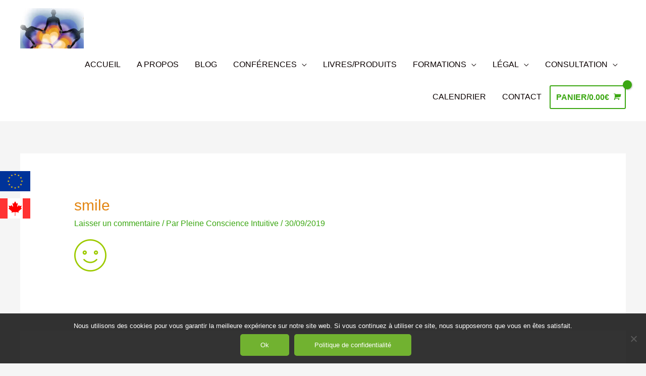

--- FILE ---
content_type: application/javascript
request_url: https://sylvainbelanger.com/wp-content/litespeed/js/8bb73e741b1298a8d2706d001e085878.js?ver=9e73f
body_size: 574
content:
(function($){$.fn.ecwd_popup=function(opt){var default_options={button:'',title:'Event Details',body_id:'',body_class:'',container_class:'',fillhtml:!1,only_open:!1,get_ajax_data:function(el){},popup_close:function(){},after_popup_show:function(el){},get_el_class:function(el){}};for(var key in default_options){if(opt[key]==undefined){opt[key]=default_options[key]}}
var params=opt;var el=$(this);el.hide();params.button.on('click',function(e){e.preventDefault();var data=params.get_ajax_data($(this));if(data){if(params.fillhtml){data.html=params.fillhtml.val()}
jQuery.post(ecwd.ajaxurl,data,function(response){if(response!=0){open_popup(response);show_gmap()}})}else if(params.fillhtml.length>0&&params.fillhtml){open_popup(params.fillhtml.val())}else{open_popup(el.html())}
el.on('click','.ecwd_close_popup',function(){el.hide();params.popup_close(el);jQuery('body').removeClass("body-ecwd_open_popup")});$(document).keyup(function(e){if(e.keyCode==27){el.hide();params.popup_close(el);jQuery('body').removeClass("body-ecwd_open_popup")}})});function open_popup(html){if(params.only_open==!1){add_popup(html)}
jQuery('body').addClass("body-ecwd_open_popup");el.show();params.after_popup_show(el);el.addClass('ecwd_popup_el')}
function add_popup(html){var head=get_popup_head();var body=get_popup_body(html);var popup_html="<div class='ecwd_popup_back ecwd_open_popup'>"+"<div class='ecwd_popup_container "+params.container_class+"'>"+head+body+"</div>"+"</div>";el.html(popup_html)}
function get_popup_head(){var popup_head="<div class='ecwd_popup_head'>"+"<div class='ecwd_popup_title'><h4>"+params.title+"</h4></div>"+"<div class='ecwd_close_popup'><i class='fa fa-times'></i></div>"+"</div>";return popup_head}
function get_popup_body(html){var body_id=(params.body_id!='')?"id='"+params.body_id+"'":"";var popup_body="<div "+body_id+" class='ecwd_popup_body "+params.body_class+"'>"+html+"</div>";return popup_body}
function show_gmap(){var interval=setInterval(function(){var el=$('.ecwd_popup_container').find('.ecwd-show-map .ecwd_markers');if(el.html()!=""){ecwd_js_init_call.showMap();clearInterval(interval)}},100)}
$.fn.ecwd_popup.params=default_options}}(jQuery))
;